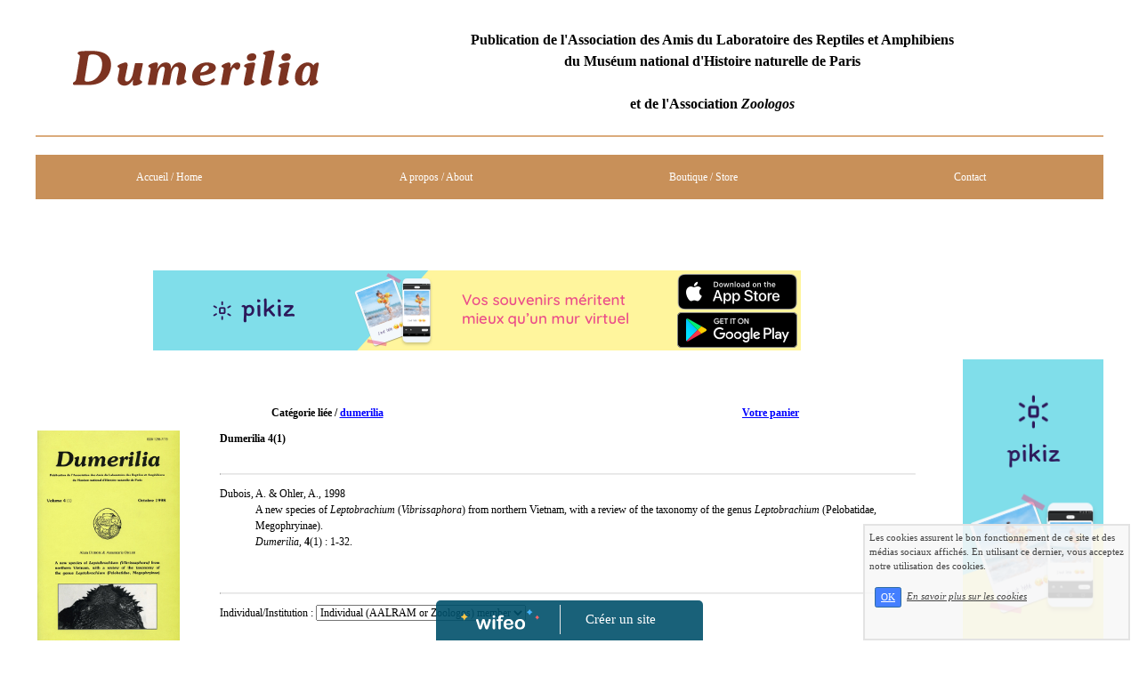

--- FILE ---
content_type: text/html; charset=UTF-8
request_url: http://dumerilia.wifeo.com/achat-dumerilia-4-1-399362.html
body_size: 6506
content:
<!DOCTYPE html><html lang="fr"><head><meta http-equiv="Content-Type" content="text/html; charset=utf-8"><title>Dumerilia 4(1) - Boutique dumerilia.wifeo.com</title><meta name="description" CONTENT="Nouvelle esp&egrave;ce d'Anoure du Nord du Vietnam / New species of Anura from northern Vietnam"><meta property="og:title" content="Dumerilia 4(1) - Boutique dumerilia.wifeo.com" /><meta property="og:type" content="article" /><meta property="og:image" content="/images/d/dum/Dumimg-12-.jpg" /><meta property="og:description" content="Nouvelle esp&egrave;ce d'Anoure du Nord du Vietnam / New species of Anura from northern Vietnam" /><meta name="viewport" content="width=device-width, initial-scale=1"><script src="//ajax.googleapis.com/ajax/libs/jquery/2.2.4/jquery.min.js" type="text/javascript"></script><script src="https://code.jquery.com/ui/1.12.1/jquery-ui.min.js"></script><script src="https://cdnjs.cloudflare.com/ajax/libs/popper.js/1.12.3/umd/popper.min.js" integrity="sha384-vFJXuSJphROIrBnz7yo7oB41mKfc8JzQZiCq4NCceLEaO4IHwicKwpJf9c9IpFgh" crossorigin="anonymous"></script><script src="https://maxcdn.bootstrapcdn.com/bootstrap/4.0.0-beta.2/js/bootstrap.min.js" integrity="sha384-alpBpkh1PFOepccYVYDB4do5UnbKysX5WZXm3XxPqe5iKTfUKjNkCk9SaVuEZflJ" crossorigin="anonymous"></script><script>responsiveBootstrapActive=true;</script><link href="https://www.wifeo.com/wifeostatic-s3/ressources/bootstrap4/css/bootstrap.min.css?v1" rel="stylesheet" /><link href="https://www.wifeo.com/wifeostatic-s3/ressources/bootstrap4/override-bootstrap.min.css?v1.37" rel="stylesheet" /><link id="wr_fdlgenerale" href="/format.css?1768682179" rel="stylesheet" type="text/css"><LINK REL="SHORTCUT ICON" href="https://www.wifeo.com/favicon-defaut.ico"></head><body><div class="global_top"><div class="zonesbase_entete wrentete" align="center">
                    <div class="width_entete container">
                        <div class="row row_entete ">
                            <div class="col-md-24">
                                <div align="left" class="content_entete ">

                                <div class="wrentete"><table border="0" cellpadding="5" cellspacing="0" style="width: 100%; border-bottom:2px solid #dbab7c;">
	<tbody>
		<tr>
			<td style="width: 366px;" width="150"><img alt="" src="http://dumerilia.wifeo.com/images/t/tit/title3.png" style="width: 356px; height: 115px;" /></td>
			<td style="text-align: center; width: 788px;"><br />
			<strong><font size="3"><span>Publication de l&#39;Association des Amis du Laboratoire des Reptiles et Amphibiens<br />
			du Mus&eacute;um national d&#39;Histoire naturelle de Paris<br />
			<br />
			et de l&#39;Association <em>Zoologos</em></span></font></strong><br />
			&nbsp;</td>
			<td style="text-align: right; max-width: 350px; width: 0px;">&nbsp;</td>
		</tr>
	</tbody>
</table>
</div>

                                <div style="clear:both;"></div>

                                </div>
                            </div>
                        </div>
                    </div>
                </div><div class="zonesbase_menuhoriz wr_dispmenu" align="center">
                    <div class="width_menuhoriz container">
                        <div class="row row_menuhoriz ">
                            <div class="col-md-24">
                                <div class="content_menuhoriz ">

                                <script type="text/javascript">$( window ).ready(function(){if(typeaffmobile=="affmobile" && responsiveBootstrapActive==false){$(".m_wifeo_open").css("display" , "block");
		$( "nav .wifeo_conteneur_menu" ).attr( "class" , "m_wifeo_conteneur_menu" );
		$( "nav .wifeo_rubrique" ).attr( "class" , "m_wifeo_rubrique" );
		$( "nav .wifeo_pagemenu" ).attr( "class" , "m_wifeo_pagemenu" );
		$( "nav .wifeo_pagesousmenu" ).attr( "class" , "m_wifeo_pagesousmenu" );
		$( "nav .wifeo_sousmenu" ).attr( "class" , "m_wifeo_sousmenu" );

		var isMenuOpen = false;
		$(".wr_opnmenu").click(function()	
		{
			$(".wr_dispmenu").css("display","block");
			
		      $(".m_wifeo_conteneur_menu").clearQueue().animate({
		          left : "0%"
		        });
			  
		        $(".wr_clssrtbl").fadeIn("fast");
				$(".wr_fdgrs").fadeIn("fast");
				
		      isMenuOpen = true;
		});
		
		
		
		
		$(".wr_clssrtbl, .wr_fdgrs").click(function()	
		{
			if (isMenuOpen == true)
			{
				 $(".m_wifeo_conteneur_menu").clearQueue().animate({
																
		          left : "-90%"
		        }).queue(function() {$(".wr_dispmenu").css("display","none");$(".wr_dispmenu").css("display","none");});	
				 
		      isMenuOpen = false;
			}
			
			$(".wr_clssrtbl").fadeOut("fast");
			$(".wr_fdgrs").fadeOut("fast");
		});}});</script><nav><div class='wifeo_conteneur_menu'><div class='wifeo_pagemenu'><a href='index.php'>Accueil / Home</a></div><div class='wifeo_rubrique'><a href='#mw999'>A propos / About</a><div class='wifeo_sousmenu'><div class='wifeo_pagesousmenu'><a href='a-propos.php'>Comit&eacute; de lecture / Editorial board</a></div><div class='wifeo_pagesousmenu'><a href='articles-parus.php'>Articles parus / Published articles / Open access</a></div><div class='wifeo_pagesousmenu'><a href='recommendations-aux-auteurs-.php'>Informations aux auteurs / Information for authors</a></div></div></div><div class='wifeo_rubrique'><a href='#mw999'>Boutique / Store</a><div class='wifeo_sousmenu'><div class='wifeo_pagesousmenu'><a href='boutique-tag-adhesions.html'>Adh&eacute;sion / Membership</a></div><div class='wifeo_pagesousmenu'><a href='boutique-tag-dumerilia.html'>Dumerilia</a></div><div class='wifeo_pagesousmenu'><a href='boutique-tag-alytes.html'>Alytes / Monalytes</a></div><div class='wifeo_pagesousmenu'><a href='boutique-tag-publications.html'>Publications</a></div></div></div><div class='wifeo_pagemenu'><a href='nous-contacter.php'>Contact</a></div></div></nav>

                                <div style="clear:both;"></div>

                                </div>
                            </div>
                        </div>
                    </div>
                </div></div><div class="zonesbase_main" align="center">
            <div class="width_tablemain container">
                <div class="row row_tablemain "><div class="col-xl-20 col-lg-20 col-md-24 col-sm-24 col-24 offset-xl-0 offset-lg-2 offset-md-0 offset-sm-0 offset-0 wr_zcorpsmax  px-0 px-sm-0 px-md-3">
                <div align="left" class="content_corps container"><div class="row"><div class="col-24"><div align="center" style="padding-bottom:55px;"><a href="https://www.pikiz.app" rel="nofollow"><img src="https://www.pikiz.app/img/diffusion/01-728_90.png" style="max-width:100%;height:auto"></a></div><div class="wr-menu-topbar"><div class="wr-open-menu wr-item-topbar" style="width:40px;"><i class="fa fa-bars" aria-hidden="true"></i></div><a class="wr-a-logo-top" href="index.php"><div class="wr-logo-top wr-item-topbar"></div></a></div><div class="wr-fdgrs"></div><div class="wr-close-menu"><div class="wr-item-topbar"><i class="fa fa-times" aria-hidden="true"></i></div></div><div id="shadowingajoutpanier2" style="display:none;position:fixed;top:0px;left:0px;right:0px;bottom:0px;background-color:rgba(0,0,0,0.5);z-index:9000;"></div>
        <div class="actionajoutpanier2" style="display:none;position:fixed;margin-left:-200px;left:50%;top:200px;width:400px;height:auto;z-index:9001;padding:10px;box-shadow:1px 1px 9px;background-color:#EAEAEA;"><font color="#000000">Chargement... Merci de patienter quelques secondes...</font></div>
  <table width="100%" border="0" cellspacing="0" cellpadding="0" ><tr>                        <td height="30" align="center"><strong>Catégorie liée  / <a href="boutique-tag-dumerilia.html">dumerilia</a></strong></td>
                        <td height="30" align="center"><strong><a href="boutique-panier.html">Votre panier</a></strong></td></tr></table><script type="text/javascript">
<!--
var prix_option = new Array();
prix_option["[[Individual (AALRAM or Zoologos) member]]_TTC"]="6.50";
prix_option["[[Individual (AALRAM or Zoologos) member]]_HT"]="6.50";
prix_option["[[Individual, non-member]]_TTC"]="13.00";
prix_option["[[Individual, non-member]]_HT"]="13";
prix_option["[[Institution]]_TTC"]="26.00";
prix_option["[[Institution]]_HT"]="26";
                function actua_prix_option()
                {

                        option1value = document.getElementById('option1').value;
                        if(prix_option['[['+option1value+']]_HT'] != '' && typeof prix_option['[['+option1value+']]_HT']!='undefined')
                        {	
                                TabChecksHt=document.getElementsByName('prixarticleht');

                                for(i=0;i<TabChecksHt.length;i++)
                                {
                                        if(document.getElementsByName('prixarticleht')[i]!= null)
                                        {
                                                document.getElementsByName('prixarticleht')[i].innerHTML = prix_option['[['+option1value+']]_HT'];
                                        }
                                }

                                TabChecksTtc=document.getElementsByName('prixarticlettc');

                                for(i=0;i<TabChecksTtc.length;i++)
                                {
                                        if(document.getElementsByName('prixarticlettc')[i]!= null && typeof document.getElementsByName('prixarticlettc')[i]!='undefined')
                                        {
                                                document.getElementsByName('prixarticlettc')[i].innerHTML = prix_option['[['+option1value+']]_TTC'];
                                        }
                                }
                        }
                }

                function selectionOptionAuto (opt1,opt2,opt3){
                    if(opt1!='')
                    {
                        $('#option1 option[value="'+opt1+'"]').prop('selected', true);
                    }

                    if(opt2!='')
                    {
                        $('#option2 option[value="'+opt2+'"]').prop('selected', true);
                    }

                    if(opt3!='')
                    {
                        $('#option3 option[value="'+opt3+'"]').prop('selected', true);
                    }

                     $('#option1').change();
                }

-->		</script><script>$(document).ready(function () {selectionOptionAuto("Individual (AALRAM or Zoologos) member","","");});</script>                <form style="margin:0px;padding:0px;" method="post" action="boutique-panier.html" name="formulaire" id="formulaireajoutaupanier" >
                <input name="id_article_ajout_panier" type="hidden" value="399362">
    <table border="0" cellpadding="0" cellspacing="5" width="100%">
	<tbody>
		<tr>
			<td valign="top" width="160"><img class="wr_zoom200prc" alt="Dumerilia 4(1)" src="images/d/dum/Dumimg-11-.jpg" border="0"></td>
			<td valign="top">
			<div style="margin-left: 40px;"><strong>Dumerilia 4(1)</strong><br />
			&nbsp;</div>

			<div style="margin-left: 40px;">
			<hr /></div>

			<div style="margin-left: 40px;">Dubois, A. &amp; Ohler, A., 1998
<div style="margin-left: 40px;">A new species of <em>Leptobrachium</em> (<em>Vibrissaphora</em>) from northern Vietnam, with a review of the taxonomy of the genus <em>Leptobrachium</em> (Pelobatidae, Megophryinae).</div>

<div style="margin-left: 40px;"><em>Dumerilia</em>, <strong>4</strong>(1) : 1-32.</div>
<br />
			&nbsp;
			<hr /><table  border="0" cellspacing="0" cellpadding="0"><tr>
                        <td style="padding-bottom:4px;"><div align="right">Individual/Institution :&nbsp;</div></td>
                        <td style="padding-bottom:4px;"><div align="left"><script type="text/javascript">$( document ).ready(function() {actua_prix_option();});</script><select name="option1" id="option1" size="1" onChange="actua_prix_option();"><option value="Individual (AALRAM or Zoologos) member" >Individual (AALRAM or Zoologos) member</option><option value="Individual, non-member" >Individual, non-member</option><option value="Institution" >Institution</option></select></div></td>
          </tr></table><br />
			<font name="prixarticlettc" id="prixarticlettc">6,50</font> euros<br />
			<select size="1" name="quantite_directe"><option value="1">1</option><option value="2">2</option><option value="3">3</option><option value="4">4</option><option value="5">5</option><option value="6">6</option><option value="7">7</option><option value="8">8</option><option value="9">9</option><option value="10">10</option></select> <input name="action" type="hidden" value="Ajouter au panier">
                <input class="boutonajoutpanier" type="image" src="https://www.wifeo.com/images-site-officiel/boutique_bouton_ajout_panier.png" name="submit" alt="Ajouter au panier"></div>
			</td>
		</tr>
		<tr>
			<td colspan="2">&nbsp;
			<div style="margin-left: 40px;">&nbsp;</div>
			</td>
		</tr>
	</tbody>
</table>
                        



                </form>
                










                  <div style="clear:both"></div>
<div class="mt-5">
                                <font size="+1"><strong>Autres articles pouvant vous intéresser : </strong></font>
                                <br>
</div>
                                <div class="row"><div class="mb-2 col-24 col-sm-12 col-md-24 "><table border="0" cellpadding="5" cellspacing="0" style="width: 655px;" width="300">
	<tbody>
		<tr>
			<td align="center" style="width: 219px;" width="40%"><a href="achat-dumerilia-8-404854.html"><img class="wr_zoom200prc" src="images/d/dum/Dum-8-150-x-231.jpg" border="0" alt="Dumerilia 8"></a></td>
			<td style="width: 409px;"><strong><a href="achat-dumerilia-8-404854.html">Dumerilia 8</a></strong><br />
			<br />
			Prix (selon options) / Price (according to options)<br />
			26,00 &euro;<br />
			<br />
			Articles divers (Cliquer sur l'image pour le contenu) / Miscellaneous articles (Click image for contents)</td>
		</tr>
	</tbody>
</table>
</div><div class="mb-2 col-24 col-sm-12 col-md-24 "><table border="0" cellpadding="5" cellspacing="0" style="width: 655px;" width="300">
	<tbody>
		<tr>
			<td align="center" style="width: 219px;" width="40%"><a href="achat-dumerilia-7-404675.html"><img class="wr_zoom200prc" src="images/d/dum/Dum-7-150x231.jpg" border="0" alt="Dumerilia 7"></a></td>
			<td style="width: 409px;"><strong><a href="achat-dumerilia-7-404675.html">Dumerilia 7</a></strong><br />
			<br />
			Prix (selon options) / Price (according to options)<br />
			18,50 &euro;<br />
			<br />
			Articles divers (Cliquer sur l'image pour le contenu) / Miscellaneous articles (Click image for contents)</td>
		</tr>
	</tbody>
</table>
</div><div class="mb-2 col-24 col-sm-12 col-md-24 "><table border="0" cellpadding="5" cellspacing="0" style="width: 655px;" width="300">
	<tbody>
		<tr>
			<td align="center" style="width: 219px;" width="40%"><a href="achat-dumerilia-6-402527.html"><img class="wr_zoom200prc" src="images/d/dum/dum-6-150x231.jpg" border="0" alt="Dumerilia 6"></a></td>
			<td style="width: 409px;"><strong><a href="achat-dumerilia-6-402527.html">Dumerilia 6</a></strong><br />
			<br />
			Prix (selon options) / Price (according to options)<br />
			12,50 &euro;<br />
			<br />
			Articles divers (Cliquer sur l'image pour le contenu) / Miscellaneous articles (Click image for contents)</td>
		</tr>
	</tbody>
</table>
</div><div class="mb-2 col-24 col-sm-12 col-md-24 "><table border="0" cellpadding="5" cellspacing="0" style="width: 655px;" width="300">
	<tbody>
		<tr>
			<td align="center" style="width: 219px;" width="40%"><a href="achat-dumerilia-5-pdf-individu-individual-401712.html"><img class="wr_zoom200prc" src="images/d/dum/Dum-5-pdf-150x231.jpg" border="0" alt="Dumerilia 5 pdf"></a></td>
			<td style="width: 409px;"><strong><a href="achat-dumerilia-5-pdf-individu-individual-401712.html">Dumerilia 5 pdf</a></strong><br />
			<br />
			Prix (selon options) / Price (according to options)<br />
			5,00 &euro;<br />
			<br />
			The Duplostensional Nomenclatural System for higher zoological nomenclature</td>
		</tr>
	</tbody>
</table>
</div><div class="mb-2 col-24 col-sm-12 col-md-24 "><table border="0" cellpadding="5" cellspacing="0" style="width: 655px;" width="300">
	<tbody>
		<tr>
			<td align="center" style="width: 219px;" width="40%"><a href="achat-dumerilia-5-401709.html"><img class="wr_zoom200prc" src="images/d/dum/Dum-5-150x231-v2.jpg" border="0" alt="Dumerilia 5"></a></td>
			<td style="width: 409px;"><strong><a href="achat-dumerilia-5-401709.html">Dumerilia 5</a></strong><br />
			<br />
			Prix (selon options) / Price (according to options)<br />
			18,50 &euro;<br />
			<br />
			The Duplostensional Nomenclatural System for higher zoological nomenclature</td>
		</tr>
	</tbody>
</table>
</div></div><div style="clear:both"></div>        <br>&nbsp;<br>
        <div onclick="document.getElementById('deroulant2').style.display='block';"  align="left"><font size="+1"><strong>Voir les autres catégories de la boutique</strong></font>
        &nbsp;
<div id="deroulant2" style="display:none;" >
        <div class="row">
        <div class="col-12 col-sm-8"><br>&bull; <a href="boutique-tag-adhesions.html">Adhesions</a></div><div class="col-12 col-sm-8"><br>&bull; <a href="boutique-tag-alytes.html">Alytes</a></div><div class="col-12 col-sm-8"><br>&bull; <a href="boutique-tag-dumerilia.html">Dumerilia</a></div><div class="col-12 col-sm-8"><br>&bull; <a href="boutique-tag-publications.html">Publications</a></div>        </div></div>
        <br>
&nbsp;
        </div>
        
        <script type="text/javascript">
   $(document).ready(function(){
  $(function() {
			 















$('.boutonajoutpanier2').click(function() 
	{
		$('#shadowingajoutpanier2').fadeIn(450);
		$('.actionajoutpanier2').fadeIn(450);
		
		var m = $(this).attr("idarticleselect");
		var param = 'idarticleselect='+m;
		
		$('.actionajoutpanier2').load('boutique-ajax-ajout-panier.html',param);
                
                return false;
	});



$(document).on('click', '.suiteachats2', function(){
  $('#shadowingajoutpanier2').fadeOut(200);
  $('.actionajoutpanier2').fadeOut(200);
  
   $('.wifeomoduleexportable_3').each(function(){var mreplace=$(this);var nm = $(this).attr( "nm" );$.get('service-mexp.html?nm='+nm+'&aleat='+Math.random(0,99999), function(data) {mreplace.replaceWith(data);});	});

});

$('#shadowingajoutpanier2').click(function() {
  $('#shadowingajoutpanier2').fadeOut(450);
  $('.actionajoutpanier2').fadeOut(450);
});








 });

 });


</script><div style="clear:both;"></div></div>
                </div></div>
                </div><div class="col-md-4 wr_dispmenu"><div class="content_zc "><div style="height:100px;width:100px;">&nbsp;</div><div align="center"><a href="https://www.pikiz.app" rel="nofollow"><img src="https://www.pikiz.app/img/diffusion/01-160_600.png" style="max-width:100%;height:auto"></a></div><div style="clear:both;"></div>
                    </div></div></div>
            </div>
            </div><br><br><br><div style='left: 50%;margin-left: -150px;position:fixed; z-index:1000; bottom:0; width:300px; background-color:rgba(0,80,107,0.9); height:45px;padding:5px;border-radius:5px 5px 0px 0px;'><div style='display:inline-block;font-family:Open Sans; font-size:15px; color:#ffffff;border-right:1px solid #e7e7e7;padding:5px;width:135px' align='center'><a href='https://www.wifeo.com' style='font-family:Open Sans; font-size:15px; color:#ffffff; text-decoration:none;'><img alt='Créer un site' border='0' src='https://www.wifeo.com/v5/img/logo-wifeo-160.svg' style='width:88px;height:auto;margin-top:-2px' align='absbottom'></a></div><div style='display:inline-block;padding:5px;width:135px' align='center'> <a href='https://www.wifeo.com' style='font-family:Open Sans; font-size:15px; color:#ffffff; text-decoration:none;'>Créer un site</a></div></div><script  type="text/javascript">var _gaq = _gaq || [];_gaq.push(['_setAccount', 'UA-607176-1']);_gaq.push(['_setDomainName', 'none']);_gaq.push(['_setAllowLinker', true]);_gaq.push(['_setAllowAnchor', true]);_gaq.push(['_setCustomVar', 1, 'affpub', 'oui', 3]);_gaq.push(['_trackPageview','/dumerilia/boutique-tag-publications.html']);_gaq.push(['_trackPageLoadTime']);(function() {var ga = document.createElement('script'); ga.type = 'text/javascript'; ga.async = true;ga.src = ('https:' == document.location.protocol ? 'https://ssl' : 'http://www') + '.google-analytics.com/ga.js';var s = document.getElementsByTagName('script')[0]; s.parentNode.insertBefore(ga, s);})();</script><script async src="https://pagead2.googlesyndication.com/pagead/js/adsbygoogle.js"></script>
<script>
     (adsbygoogle = window.adsbygoogle || []).push({
          google_ad_client: "ca-pub-5439285203515723",
          enable_page_level_ads: true
     });
</script><link rel="stylesheet" href="https://www.wifeo.com/wifeostatic-s3/ressources/wifeocss/common-vz.min.css?v1.02"><script src="https://www.wifeo.com/wifeostatic-s3/ressources/wifeojs/masonry.min.js?v1" type="text/javascript"></script><script type="text/javascript">var typeaffmobile; var affetroit; var affmobilefixe; if((/Android|iPhone|nokia|motorola|ipad|htc|blackberry|ipaq|amoi|benq|alcatel|iPod|Android|opera mini|sony|symbian|panasonic|philips|zte|phone|palm os|palm|hiptop|wpdesktop|avantgo|plucker|xiino|blazer|elaine|iris|3g_t|windows ce|opera mobi|windows ce; smartphone;|windows ce;iemobile/i.test(navigator.userAgent)) && (window.innerWidth < 1240)){var affetroit='y';if((/Android|iPhone|nokia|motorola|ipad|htc|blackberry|ipaq|amoi|benq|alcatel|iPod|Android|opera mini|sony|symbian|panasonic|philips|zte|phone|palm os|palm|hiptop|wpdesktop|avantgo|plucker|xiino|blazer|elaine|iris|3g_t|windows ce|opera mobi|windows ce; smartphone;|windows ce;iemobile/i.test(navigator.userAgent))){var typeaffmobile='affmobile'; var affmobilefixe='oui';}}var mdstatic=[];var mdcallback=[];var mdcback=[];var mdlibjs=[];</script><script src="/wifeolib.js?v17" type="text/javascript"></script><script src="https://use.fontawesome.com/edacead583.js"></script><script src="https://www.wifeo.com/wifeostatic-s3/ressources/modules/diaporama/lib.min.js?v1.1"></script><script>mdstatic.push("14");mdstatic.push("16");mdcallback[14]=callbackdiaporama;</script><style>.wifeomoduleexportable{width:10px;height:10px;}</style><script>wifsitename="dumerilia";wifdomain="";</script><script src="https://www.wifeo.com/wifeostatic-s3/ressources/wifeojs/common-vz.min.js?v1.18" type="text/javascript"></script><script>$(document).ready( function() {if(typeof wifeoApp != "undefined") {wifeoApp.init(typeaffmobile);}});</script><script async src="//pagead2.googlesyndication.com/pagead/js/adsbygoogle.js"></script></body></html><!-- p dumerilia  17/1/2026 21:36:19 --><script type="text/javascript">$(document).ready(function(){$("body").append('<div id="div_cnil_cookie" style="display:none;position:fixed;font-family:verdana;font-size:11px;color:#444444; z-index:350;width:300px;right:10px; bottom:0px; background-color:rgba(247,247,247,0.85); border:2px solid #e3e3e3; padding:5px 5px 35px 5px;">Les cookies assurent le bon fonctionnement de ce site et des médias sociaux affichés. En utilisant ce dernier, vous acceptez notre utilisation des cookies.<br/><br /><a class="btn btn-primary btn-sm mx-2 valid_cnil_cookie" href="#1123">OK</a><em><a href="service-infos-legales.html" style="color:#444444;">En savoir plus sur les cookies</a></em></div>').delay( 1000 ).queue(function (next) {$("#div_cnil_cookie").show(400);next();});$(".valid_cnil_cookie").click(function(){$(this).load('service-ajax.html','m=cookiechoice');$("#div_cnil_cookie").hide(300);});});</script>

--- FILE ---
content_type: text/html; charset=utf-8
request_url: https://www.google.com/recaptcha/api2/aframe
body_size: 271
content:
<!DOCTYPE HTML><html><head><meta http-equiv="content-type" content="text/html; charset=UTF-8"></head><body><script nonce="Qxm29UBBMP_EmmjXjB1VGQ">/** Anti-fraud and anti-abuse applications only. See google.com/recaptcha */ try{var clients={'sodar':'https://pagead2.googlesyndication.com/pagead/sodar?'};window.addEventListener("message",function(a){try{if(a.source===window.parent){var b=JSON.parse(a.data);var c=clients[b['id']];if(c){var d=document.createElement('img');d.src=c+b['params']+'&rc='+(localStorage.getItem("rc::a")?sessionStorage.getItem("rc::b"):"");window.document.body.appendChild(d);sessionStorage.setItem("rc::e",parseInt(sessionStorage.getItem("rc::e")||0)+1);localStorage.setItem("rc::h",'1769239587645');}}}catch(b){}});window.parent.postMessage("_grecaptcha_ready", "*");}catch(b){}</script></body></html>

--- FILE ---
content_type: image/svg+xml
request_url: https://www.wifeo.com/v5/img/logo-wifeo-160.svg
body_size: 6499
content:
<?xml version="1.0" encoding="utf-8"?>
<!-- Generator: Adobe Illustrator 14.0.0, SVG Export Plug-In . SVG Version: 6.00 Build 43363)  -->
<!DOCTYPE svg PUBLIC "-//W3C//DTD SVG 1.1//EN" "http://www.w3.org/Graphics/SVG/1.1/DTD/svg11.dtd">
<svg version="1.1" id="Calque_1" xmlns="http://www.w3.org/2000/svg" xmlns:xlink="http://www.w3.org/1999/xlink" x="0px" y="0px"
	 width="138.957px" height="35.192px" viewBox="0 0 138.957 35.192" enable-background="new 0 0 138.957 35.192"
	 xml:space="preserve">
<title>Group 16</title>
<desc>Created with Sketch.</desc>
<g id="_Logo">
	<g id="Group-16">
		<path id="wifeo" fill="#FFFFFF" d="M31.26,19.71l2.975,10.047l2.708-9.339c0.29-0.977,0.505-1.644,0.644-2.001
			c0.139-0.356,0.401-0.697,0.786-1.021c0.384-0.323,0.911-0.485,1.58-0.485c0.68,0,1.212,0.162,1.597,0.485
			c0.384,0.324,0.655,0.676,0.811,1.054c0.156,0.379,0.373,1.035,0.652,1.968l2.708,9.339l3.008-10.047
			c0.201-0.725,0.362-1.249,0.485-1.573c0.122-0.324,0.328-0.61,0.618-0.856c0.29-0.248,0.708-0.371,1.253-0.371
			c0.546,0,1.02,0.187,1.421,0.56c0.401,0.374,0.602,0.813,0.602,1.318c0,0.461-0.173,1.159-0.519,2.092l-3.727,10.772
			c-0.323,0.911-0.574,1.57-0.752,1.977c-0.178,0.406-0.46,0.768-0.844,1.087c-0.384,0.318-0.911,0.478-1.58,0.478
			c-0.691,0-1.234-0.17-1.63-0.51c-0.396-0.341-0.688-0.758-0.877-1.252c-0.189-0.495-0.396-1.137-0.619-1.927l-2.607-8.763
			l-2.524,8.763c-0.334,1.219-0.696,2.139-1.086,2.759s-1.075,0.931-2.056,0.931c-0.501,0-0.927-0.096-1.278-0.288
			c-0.352-0.192-0.644-0.467-0.878-0.824c-0.234-0.357-0.44-0.78-0.618-1.268c-0.178-0.489-0.318-0.876-0.418-1.161l-3.694-10.772
			c-0.368-1.01-0.552-1.708-0.552-2.092c0-0.483,0.195-0.917,0.585-1.301s0.869-0.576,1.438-0.576c0.758,0,1.271,0.211,1.538,0.634
			C30.675,17.967,30.959,18.689,31.26,19.71L31.26,19.71z M60.812,19.463v12.995c0,0.9-0.217,1.581-0.652,2.042
			s-0.986,0.692-1.655,0.692s-1.212-0.236-1.63-0.708s-0.627-1.147-0.627-2.026V19.594c0-0.89,0.209-1.56,0.627-2.01
			c0.418-0.45,0.961-0.675,1.63-0.675s1.22,0.225,1.655,0.675C60.595,18.035,60.812,18.661,60.812,19.463L60.812,19.463z
			 M58.555,14.818c-0.635,0-1.178-0.192-1.629-0.577c-0.452-0.384-0.677-0.928-0.677-1.631c0-0.637,0.231-1.161,0.694-1.573
			s1-0.617,1.613-0.617c0.591,0,1.114,0.187,1.571,0.56s0.686,0.917,0.686,1.63c0,0.692-0.223,1.233-0.669,1.623
			C59.698,14.623,59.169,14.818,58.555,14.818L58.555,14.818z M65.158,17.305h1.086v-1.351c0-1.405,0.181-2.523,0.543-3.352
			c0.362-0.829,0.975-1.433,1.838-1.812c0.864-0.379,2.048-0.568,3.553-0.568c2.663,0,3.995,0.642,3.995,1.927
			c0,0.417-0.139,0.774-0.418,1.071c-0.279,0.296-0.607,0.444-0.986,0.444c-0.178,0-0.485-0.033-0.919-0.099
			s-0.802-0.099-1.103-0.099c-0.825,0-1.354,0.239-1.588,0.716s-0.351,1.161-0.351,2.051v1.07h1.12c1.738,0,2.607,0.516,2.607,1.548
			c0,0.736-0.231,1.203-0.694,1.4c-0.462,0.198-1.1,0.296-1.914,0.296h-1.12v11.908c0,0.89-0.215,1.567-0.644,2.034
			s-0.983,0.7-1.663,0.7c-0.646,0-1.184-0.233-1.613-0.7c-0.43-0.467-0.644-1.145-0.644-2.034V20.55h-1.253
			c-0.68,0-1.204-0.151-1.571-0.453c-0.368-0.302-0.551-0.695-0.551-1.178C62.868,17.843,63.632,17.305,65.158,17.305L65.158,17.305
			z M89.211,27.155h-8.926c0.011,1.021,0.22,1.921,0.627,2.701c0.407,0.779,0.947,1.367,1.621,1.762
			c0.674,0.396,1.418,0.593,2.231,0.593c0.546,0,1.045-0.063,1.496-0.189c0.451-0.126,0.889-0.324,1.312-0.593
			s0.813-0.557,1.17-0.865c0.356-0.308,0.819-0.725,1.387-1.251c0.234-0.198,0.568-0.296,1.003-0.296
			c0.468,0,0.847,0.126,1.137,0.378c0.29,0.252,0.434,0.609,0.434,1.071c0,0.406-0.161,0.881-0.484,1.425s-0.811,1.065-1.462,1.564
			s-1.471,0.915-2.458,1.244c-0.986,0.329-2.12,0.494-3.401,0.494c-2.931,0-5.209-0.823-6.836-2.471
			c-1.627-1.647-2.44-3.881-2.44-6.704c0-1.329,0.201-2.561,0.602-3.697c0.401-1.137,0.986-2.111,1.755-2.924
			s1.716-1.436,2.842-1.87c1.125-0.434,2.373-0.65,3.744-0.65c1.783,0,3.312,0.371,4.588,1.112s2.231,1.699,2.867,2.874
			c0.635,1.175,0.952,2.372,0.952,3.591c0,1.131-0.329,1.864-0.986,2.199C91.328,26.987,90.404,27.155,89.211,27.155L89.211,27.155z
			 M80.285,24.602h8.274c-0.111-1.538-0.532-2.688-1.262-3.451c-0.73-0.763-1.69-1.145-2.883-1.145c-1.136,0-2.07,0.387-2.8,1.161
			C80.884,21.942,80.441,23.086,80.285,24.602L80.285,24.602z M113.9,26.051c0,1.34-0.212,2.575-0.635,3.706
			c-0.423,1.131-1.037,2.103-1.838,2.916c-0.803,0.813-1.761,1.436-2.875,1.869c-1.114,0.434-2.368,0.651-3.761,0.651
			c-1.382,0-2.624-0.22-3.728-0.659c-1.103-0.439-2.059-1.068-2.867-1.886c-0.808-0.818-1.421-1.785-1.838-2.899
			c-0.418-1.115-0.627-2.348-0.627-3.698c0-1.361,0.212-2.607,0.635-3.738c0.423-1.131,1.031-2.097,1.822-2.899
			s1.75-1.419,2.875-1.853s2.368-0.65,3.728-0.65c1.382,0,2.636,0.219,3.761,0.659c1.126,0.439,2.089,1.065,2.892,1.877
			c0.802,0.813,1.412,1.779,1.831,2.899C113.691,23.465,113.9,24.7,113.9,26.051L113.9,26.051z M109.32,26.051
			c0-1.833-0.409-3.261-1.229-4.282c-0.819-1.021-1.919-1.532-3.301-1.532c-0.892,0-1.677,0.228-2.356,0.684
			c-0.68,0.456-1.204,1.128-1.572,2.018c-0.368,0.89-0.551,1.927-0.551,3.113c0,1.175,0.181,2.202,0.543,3.081
			c0.362,0.878,0.88,1.551,1.555,2.018s1.468,0.7,2.382,0.7c1.382,0,2.482-0.513,3.301-1.54
			C108.91,29.282,109.32,27.863,109.32,26.051L109.32,26.051z"/>
		<path id="Star" fill="#FFC746" d="M5.207,17.845c-0.461-1.686-2.223-3.422-3.933-3.875l0.009,0.002
			c-1.711-0.454-1.71-1.19,0-1.644l-0.009,0.002c1.711-0.454,3.473-2.191,3.933-3.876L5.204,8.464c0.461-1.687,1.208-1.685,1.669,0
			L6.871,8.455c0.46,1.687,2.223,3.422,3.933,3.876l-0.009-0.002c1.712,0.454,1.71,1.19,0,1.644l0.009-0.002
			c-1.711,0.454-3.473,2.19-3.933,3.875l0.002-0.009c-0.461,1.687-1.208,1.685-1.669,0L5.207,17.845"/>
		<path id="Star_1_" fill="#44B3FF" d="M121.265,9.474c-0.461-1.687-2.222-3.422-3.934-3.876l0.783,0.208
			c-1.711-0.454-1.711-1.19,0-1.644l-0.783,0.208c1.711-0.454,3.473-2.189,3.934-3.875l-0.21,0.771c0.46-1.687,1.208-1.687,1.668,0
			l-0.211-0.771c0.461,1.687,2.222,3.422,3.934,3.875l-0.783-0.208c1.712,0.454,1.711,1.19,0,1.644l0.783-0.208
			c-1.711,0.454-3.473,2.189-3.934,3.876l0.211-0.771c-0.461,1.687-1.208,1.687-1.668,0L121.265,9.474"/>
		<path id="Star_2_" fill="#FF6666" d="M134.886,17.393c-0.33-1.228-1.592-2.491-2.818-2.821l0.561,0.151
			c-1.226-0.331-1.226-0.866,0-1.197l-0.561,0.151c1.226-0.331,2.488-1.594,2.818-2.821l-0.151,0.561
			c0.33-1.228,0.865-1.228,1.195,0l-0.151-0.561c0.33,1.228,1.592,2.49,2.818,2.821l-0.561-0.151c1.226,0.331,1.226,0.866,0,1.197
			l0.561-0.151c-1.226,0.331-2.488,1.594-2.818,2.821l0.151-0.562c-0.33,1.227-0.865,1.227-1.195,0L134.886,17.393"/>
	</g>
</g>
</svg>
